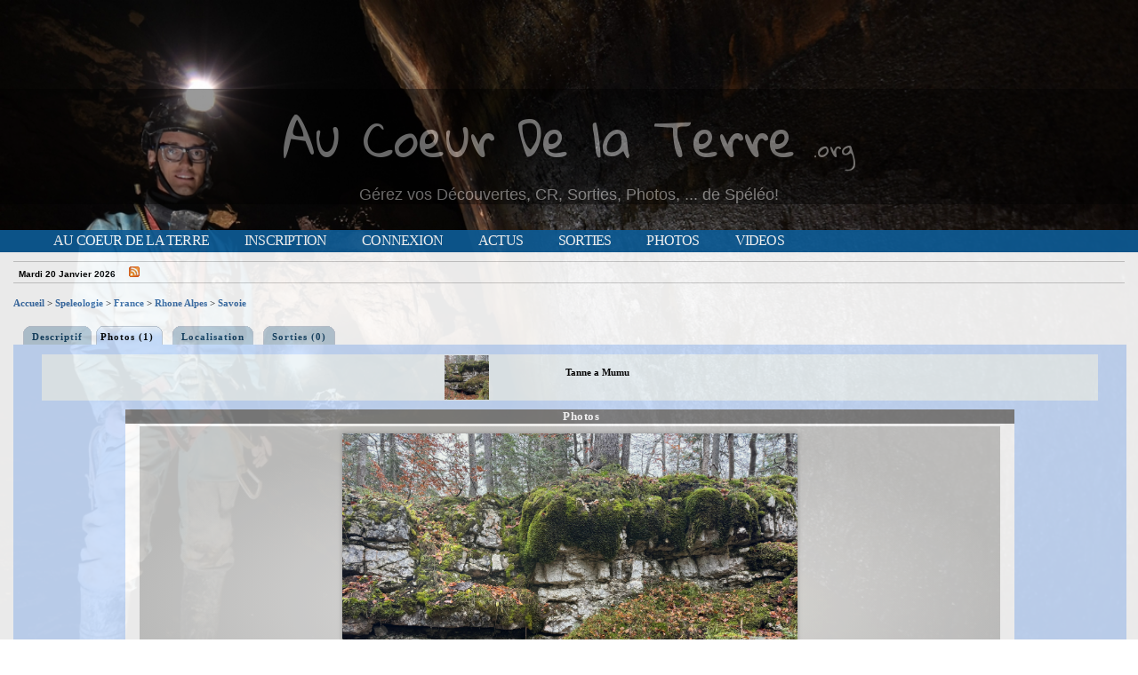

--- FILE ---
content_type: text/html; charset=windows-1252
request_url: https://www.au-coeur-de-la-terre.org/cavite-tanne_a_mumu-718-photo-1
body_size: 10707
content:
<!DOCTYPE html PUBLIC "-//W3C//DTD XHTML 1.0 Transitional//EN" "http://www.w3.org/TR/xhtml1/DTD/xhtml1-transitional.dtd">
<html xmlns="http://www.w3.org/1999/xhtml" xml:lang="fr" lang="fr">
<head>
		<title>Speleologie - Tanne a mumu</title>
		<meta name="description" content=" - " />
		<meta http-equiv="Content-Type" content="text/html; charset=iso-8859-15" />
		<meta http-equiv="Content-Style-Type" content="text/css" />
		<meta http-equiv="Content-Language" content="fr" />
		<meta http-equiv="Content-Script-Type" content="text/javascript" />
		<link rel="shortcut icon" href="/template/terre/images/favicon.ico" />

		<link href="/css/rating.css" rel="stylesheet" type="text/css" />
		<link href="/template/terre/menu.css" rel="stylesheet" type="text/css"/>
		<!--[if IE]><style type="text/css" media="screen">@import url(/style/ie.css);</style><![endif]-->

		<script type="text/javascript" src="/js/behavior.js"></script>
		<script type="text/javascript" src="/js/rating.js"></script>
		<script type="text/javascript" src="/login.js"></script>
		<script type="text/javascript" src="/js/sorttable.js"></script>
		<script type="text/javascript" src="/js/rounded-corners.js"></script>
		<script type="text/javascript" src="/js/form-field-tooltip.js"></script>
		<script type="text/javascript" src="/js/scriptaculous.js?load=effects"></script>
		<script type="text/javascript" src="/js/lightbox.js"></script>

		<meta name="google-site-verification" content="pc9BZfpTYsVgW2IFzhb658bcTQOHtGE3N9zpaGsLSdM" />

		<meta name="viewport" content="width=device-width, maximum-scale=1.4, minimum-scale=0.1, user-scalable=yes" />






		<script src="https://maps.google.com/maps?file=api&v=2&key=ABQIAAAAmgsxTNkqgmzSrobe8e1i_RRpwIKJpTaXc8nQ5uOEUSRovU7g2BRso6ZcA76IGR7de5FNtA7VkeDULA" type="text/javascript"></script>




<script type="text/javascript">
function envoi_annonce_ami(annonce) {mag=open('envoi_annonce_ami.php?annonce='+annonce,'mag','width=700,height=400,status=no,scrollbars=yes,menubar=no,toolbar=no,location=no');}

function voir_message_forum(message) {mag=open('forum_message.php?sujet='+message,'mag','width=1000,height=500,status=no,scrollbars=yes,menubar=no,toolbar=no,location=no');}
</script>

<link href="https://fonts.googleapis.com/css?family=Dancing+Script" rel="stylesheet">
<link href="https://fonts.googleapis.com/css?family=Gloria+Hallelujah|Shadows+Into+Light" rel="stylesheet">

</head>
<body>

<style>
.titi{font-size:55px;}
.titi2{font-size:25px}
.minet{font-size:18px;margin-top:0px;font-family:arial;color:white}
.cadre_photo{min-height: 36vh;}
@media screen and (max-width:500px) {
.titi{font-size:20px}
.titi2{font-size:15px}
.minet{font-size:15px;margin-top:-5px}
.cadre_photo{min-height: 36vh;}
}

</style>



<div class='cadre_photo'>





<div style="opacity:0.4;background:black;color:white;font-family: 'Dancing Script', cursive;position:relative;top:100px">
<div class='titi'><a href='/' style="color:white;font-family: 'Gloria Hallelujah', cursive;">Au Coeur De la Terre</a> <span class='titi2'><a href='/' style="color:white;font-family: 'Gloria Hallelujah', cursive;">.org</a></span></div>
<div class='minet'><a href='/' style="color:white">Gérez vos Découvertes, CR, Sorties, Photos, ... de Spéléo!</a></div>
</div>


</div>

<div id="conteneur">


<script>
//script menu devient fixe apres descente page
window.onscroll = function(){
	if(window.scrollY >= 640) {
		document.getElementById('men').style.position = 'fixed';
		document.getElementById('men').style.top = '0px';
	}
	if(window.scrollY < 640) {
		document.getElementById('men').style.position = 'relative';
		document.getElementById('men').style.top = '0px';
	}
};

</script>

<script>
function cb(bUrl) {return document.body.style.backgroundImage = "url(https://www.au-coeur-de-la-terre.org/template/terre/images/fond_hd/"+bUrl+")";}
</script>
<style>
.img_fond_hd{height:50px}
</style>
<style>body{
	background-image:url("https://www.au-coeur-de-la-terre.org/template/terre/images/fond_hd/lac.jpg");
	background-repeat: no-repeat;
	background-attachment: fixed;
	background-position: top center;
	background-size: 100%;
}

@media screen and (orientation: portrait){
	
	body{background-size: 133vh 100vh;}
}
</style>
	<div class="container container2" id="men">
		<div class="header clearfix">
			<div class="navmenu">
				<input type="checkbox" id="toggle" />
				<label for="toggle" class="toggle" onclick></label>
				<ul class="menu">
					<li><a class="textemenu textemenu1 ins_m" href="/">Au Coeur de la Terre</a></li>
					<li><a class="textemenu textemenu1 ins_m" href="/ajout_individu.php">Inscription</a></li>
					<li><a class="textemenu textemenu1 ins_m" href="/admin.php">Connexion</a></li>


					<li><a class="textemenu textemenu1 ins_m" href="/affich_actu.php">Actus</a></li>
					<li><a class="textemenu textemenu1 ins_m" href="/affich_sortie.php">Sorties</a></li>
					<li><a class="textemenu textemenu1 ins_m" href="/photos_speleo/">Photos</a></li>
					<li><a class="textemenu textemenu1 ins_m" href="/videos_speleo/">Videos</a></li>
				</ul>
			</div>
		</div>
	</div>
	<div class='rattrap'></div>

<div id='contenu'>

<hr class='hide_mobile'/>

<table style='width: 100%;margin-top: 3px;margin-bottom: 3px;padding-top: 0px;height: 6px;' class='textefin'><tr><td class='hide_mobile' style='width: 180px;'><span style='font-weight: bold;'>Mardi 20 Janvier 2026</span>&nbsp;&nbsp;&nbsp;&nbsp;&nbsp;<a href='flux_rss.php' style='color: #DD5E17;font-weight: bold;'><img src='/im/rss.gif' alt='rss' /></a></td><td style='text-align: right;'>







<div id="fb-root"></div>
<script>(function(d, s, id) {
  var js, fjs = d.getElementsByTagName(s)[0];
  if (d.getElementById(id)) return;
  js = d.createElement(s); js.id = id;
  js.src = "//connect.facebook.net/fr_FR/sdk.js#xfbml=1&version=v2.8&appId=46919154029";
  fjs.parentNode.insertBefore(js, fjs);
}(document, 'script', 'facebook-jssdk'));</script>

<div class="fb-like" data-href="https://www.facebook.com/au.coeur.de.la.terre/" data-layout="button" data-action="like" data-size="small" data-show-faces="true" data-share="true"></div>



</td></tr></table>



<hr class='hide_mobile' style='padding: 0 0 0 0;margin: 0 0 0 0'/>





	<div style='margin-bottom: 15px;margin-top: 15px;text-align: left;'>	<div style='margin-bottom: 15px;text-align: left;'><a href='https://www.au-coeur-de-la-terre.org' class='titreannonce'>Accueil</a> > <a href='recherche_cavite-2.html' class='titreannonce'>Speleologie</a> > <a href='recherche_cavite_france-2-143.html' class='titreannonce'>France</a> > <a href='recherche_cavite_rhone_alpes-2-2.html' class='titreannonce'>Rhone Alpes</a> > <a href='recherche_cavite_savoie-2-3.html' class='titreannonce'>Savoie</a></div>
	</div>




	<div id='en-tete' style='width: 100%;margin: auto;margin-left:0px;'>
	<ul>


<li style='background: none;'><a href='cavite-tanne_a_mumu-718'><span>Descriptif</span></a></li>


<li id='actif'><span>Photos (1)</span></li>


<li style='background: none;'><a href='cavite-tanne_a_mumu-718-localisation-3'><span>Localisation</span></a></li>


<li style='background: none;'><a href='cavite-tanne_a_mumu-718-sortie-11'><span>Sorties (0)</span></a></li>


	</ul>
	</div>

<div style='border: 1px solid #C9DEFD;width: 100%;margin: auto;background: #C9DEFD;'>



<div style='margin: auto;text-align: center;font-size: 11px;margin-top: 10px;margin-bottom:10px;background-color: #ECF3F7;width:95%;vertical-align: middle;'>
<table style='width: 285px;display: inline;'><tr><td style='width: 55px;'><img src='im/up/terre/_thb_718_162243547f332e73199246dc40d1b687_hd.jpg' style='width:50px;height:50px;' border='0' /></td><td style='width: 230px;vertical-align: middle;'><span style='font-weight: bold;'>Tanne a Mumu</span><br/><br/></td></tr></table>
</div>

<div class='cadre_annonce' style='margin-bottom: 25px;'><div class='dessuspetitmodule' style='width: 100%;margin-top: 0px;text-align: center;'>Photos</div><div class='divdecalage' style='margin-bottom: 25px;height: 100%;'><table style='width: 100%;'><tr><td>

<script src="https://ajax.googleapis.com/ajax/libs/jquery/1.11.1/jquery.min.js"></script>
<link href='/template/terre/css/fotorama.css' rel='stylesheet' type='text/css'/>
<script src='/template/terre/js/fotorama.js'></script><div class="fotorama" style="margin-top: 0px" data-maxHeight="400px" data-width="100%" data-autoplay="0" data-transition="fade" data-arrows="true" data-fullscreenicon="true" data-caption="overlay" data-thumbBorderColor="#1B8DCC"><br/><br/><img src='im/up/terre/718_162243547f332e73199246dc40d1b687_hd.jpg' alt="" height='' width='120'/></div></td></tr></table></div></div>




<br/></div>

<div style='font-size: 10px;text-align: center;margin: auto;'>Dernière modification le 19/11/2023</div>

<div style='font-size: 10px;text-align: center;margin: auto;margin-top: 10px;margin-bottom: 10px;'>Le contenu de cette page est sous la seule responsabilité des annonceurs respectifs</div>









	<hr style='width:100%;margin-top:25px' />

	<div class="bloc_liens_interne_bas" style='text-align: center;margin: auto;width: 100%'>

		<div class="texte_bloc_liens_interne_bas">
			<a class="texte_bloc_liens_interne_bas" href="/"> Index</a> |

				<a class='texte_bloc_liens_interne_bas' href='recherche_cavite-2.html'>Speleologie</a> |
				<a class='texte_bloc_liens_interne_bas' href='recherche_profil-1.html'>Profil</a> |
				<a class='texte_bloc_liens_interne_bas' href='recherche_ruisseau-3.html'>Ruisseau</a> |
				<a class='texte_bloc_liens_interne_bas' href='recherche_massif-4.html'>Massif</a> |
				<a class='texte_bloc_liens_interne_bas' href='recherche_secteur-5.html'>Secteur</a> |
				<a class='texte_bloc_liens_interne_bas' href='recherche_cascade-6.html'>Cascade</a> |

			<a class="texte_bloc_liens_interne_bas" href="contact.php">Contact</a>

		</div>
	</div>

</div>
</div>

<br/><span style='font-size:8px'>Toutes les informations présentées sur ce site sont réservées à des spéléogues confirmés connaissant le milieu souterrain et ses risques, la responsabilité d'Au coeur de la terre ne peut être engagé en cas d'accident</span>


<script type="text/javascript">

  var _gaq = _gaq || [];
  _gaq.push(['_setAccount', 'UA-28499193-1']);
  _gaq.push(['_trackPageview']);

  (function() {
    var ga = document.createElement('script'); ga.type = 'text/javascript'; ga.async = true;
    ga.src = ('https:' == document.location.protocol ? 'https://ssl' : 'http://www') + '.google-analytics.com/ga.js';
    var s = document.getElementsByTagName('script')[0]; s.parentNode.insertBefore(ga, s);
  })();

</script>
</body>
</html>




--- FILE ---
content_type: text/css
request_url: https://www.au-coeur-de-la-terre.org/template/terre/menu.css
body_size: 7927
content:
body
{
	margin: 0 ;
	padding: 0 ;

	text-align: center ;
	/*font: 0.8em "Trebuchet MS", helvetica, sans-serif ;*/
	font: 11px Verdana,Georgia,"Times New Roman",serif;
	/*Font-Size-Adjust: 0.5;*/


	/*background: #7E9DBE ;*/

}




/* On définit les marges haute et basse à 10px et les marges droite et gauche à 0 */
/* On met le padding à 0 pour le navigateur Opera qui définit des padding par défaut pour le body */
/* On utilise text-align: center ; pour Internet Explorer, c'est la seule façon de centrer les éléments de type block avec ce navigateur */

/* in savoie */

.annonce_envoi_email{
font-weight: bold;
color: red;

}

.annonce_url{
font-weight: bold;
color: red;

}

.barre-top-left{
	text-align: left;
	float: left;
	display: block ;
}

.barre-top-right{
	text-align: right;
	float: right;
	display: block ;
}

.h1_article,.h1_article a{color: #007AC8; text-decoration:none; font-family:Arial; font-size:12pt; font-weight:Bold;}
.h1_article:link{color: #007AC8; text-decoration:none; font-family:Arial; font-weight:Bold;}
.h1_article:hover{color: #CC663A; text-decoration:none; font-family:Arial; font-weight:Bold;}
.h1_article:visited{color: #007AC8; text-decoration:none; font-family:Arial; font-weight:Bold;}
.text_article{color: #373B3F; text-decoration:none; font-family:Arial; font-size:10pt; font-weight:normal; text-align:justify;margin-top: 10px;}
.date_article{color: #3465A4; text-decoration:none; font-family:Arial; font-size:8pt; font-weight:normal;}



/* fin in savoie */

a {
	text-decoration: none;
	color: black;
}

.liengras {
	font-weight: bold;
}

.lienbeau {
	color: #004A93;
	font-weight: bold;
}

.lien_zoom{
	color: #666666;
	font-size: 15px;
}

.lien_zoom:hover{
	text-decoration: underline;
}

div#conteneur
{
	margin: 0 auto;
	padding-left: 0px;
	width: 100%;
	text-align: left ;
	background:white;
	opacity:0.92;
	max-width:100%;
}



@media screen and (max-width:900px) {

	div#conteneur
	{
		max-width:100%;
	}
}




/* On définit la largeur de la division qui contient l'ensemble de la page à 770 pixels */
/* margin: 0 auto ; est la méthode correcte pour centrer les éléments de type block (comme les divisions), nous centrons donc cette division */
/* Il faut rétablir l'alignement à gauche que nous avons changé plus haut */

.lienaccueil {

color: #004A93;
font-weight: bold;

}

.champs_obligatoire {
font-weight: bold;
color: red;
}

.Menu {
	height: 20px;
	background-repeat: no-repeat;
	text-align: center;
	background : url("/forum/styles/forumguitare/theme/fg_images/fond_men.gif");
	width: 900px;
	background-color: white;
	margin: auto;
	margin-top: 0px;
	margin-bottom: 15px;

}


.navlist {
	color: white; 
	text-decoration:none;
	letter-spacing:1pt;
	font-family:arial;  
	font-size:10pt; 
	font-weight:bold;
}



.navlist a:hover {
	color: #ACC8E3; 
	letter-spacing:1pt;
	text-decoration:none; 
	font-family:arial;  
	font-size:10pt; 
	font-weight:bold;
}

#navlist li {
	display: inline;
	list-style-type: none;
	padding-right: 15px;
	margin-top: 0px;		
}

/* Definition du style des liens du menu horizontal*/

#navlist li a:link{
	color: white; 
	text-decoration:none;
	letter-spacing:1pt;
	font-family:arial;  
	font-size:10pt; 
	font-weight:bold;
}

#navlist li a:visited {
	color: white; 
	text-decoration:none;
	letter-spacing:1pt;
	font-family:arial;  
	font-size:10pt; 
	font-weight:bold;
}

#navlist li a:hover {
	color: #ACC8E3; 
	letter-spacing:1pt;
	text-decoration:none; 
	font-family:arial;  
	font-size:10pt; 
	font-weight:bold;
}


.textefin {
font-family : Arial;
font-size : 10px;

}

.textepre {
text-decoration : none;
color : #ffffff;
font-size : 12px;
font-family : Arial;
text-align : center;
}
.textepre2 {
text-decoration : none;
font-size : 12px;
font-family : Arial;
text-align : justify;
}

.barreindex {

border-top: 1px dashed #A4C0DC;;
border-bottom: 1px dashed #A4C0DC;;
width: 100%;
text-align: right;
padding-top: 2px;
padding-bottom: 2px;

}
.infobulle{
	position: absolute;	
	visibility : hidden;
	border: 1px solid Black;
	padding: 10px;
	font-family: Verdana, Arial;
	font-size: 10px;
	background-color: #FFFFCC;
}
.iconedpt {
width : 20px;
height: 20px;
vertical-align: top;
}

.haut_annonce {
background : url("/im/barre.gif");
font-size : 13px;
letter-spacing : -0.6px;
color : white;
text-align : center;
}

.haut_annonce2 {
background : url("/im/barre2.gif");
font-size : 13px;
letter-spacing : -0.6px;
color : white;
text-align : center;
text-indent: 25px;
font-weight: bold;
letter-spacing: 0.5px;
}

.dessuspetitmodule {
background:grey;
font-size : 13px;
letter-spacing : -0.6px;
color : white;
text-indent: 25px;
font-weight: bold;
letter-spacing: 0.5px;
width: 100%;
margin-bottom: 2px;
margin-top: 10px;
text-align:left;
}

h1#header
{
	height: 95px ;
	background-attachment:fixed;
	margin: 0 ;
	padding-top: 0px ;

}

.tableaudptgauche {
background-color : #cad7d3;
text-align : left;
border-collapse : collapse;
}

.lien_1 {
font-family : arial;
font-size : 12px;
font-weight : bold;
text-decoration : none;
font-style : normal;
color : #000099;
}




.connexion
{
	height: 24px ;
	margin: 0 ;
	text-align: right;
	width: 1200px ;
	font-size:15px;
	vertical-align: bottom;
}

.barrecommentaire {

	font-size: 10px;
	margin-bottom: 2px;
	border-top: 1 px solid black;
	background: #93B5FF;
	padding-bottom: 0px;
	margin-bottom:0px;
	border-radius: 5px 5px;
	-moz-border-radius: 5px;

}

h1#headerbanniere
{
	height: 70px ;
	background: url(http://www.forum-guitare.fr/images/site_logo.jpg) no-repeat;
	background-attachment:fixed;
	margin: 0 ;
}
/* On définit la hauteur de la partie header, contenant le titre du site */

h1#headerbannierefg
{
	height: 70px ;
	background: url() no-repeat;
	background-attachment:fixed;
	margin: 0 ;
}
/* On définit la hauteur de la partie header pour parrainage fg, contenant le titre du site */

h1#headers a
{
	width: 400px ;
	height: 70px ;
	display: block ;
	background: url(title.gif) no-repeat ;
	position: relative ;
	left: 350px ;
	top: 15px ;
	text-indent: -5000px ;
}/* On donne les mêmes dimensions au lien, chose possible grâce à la propriété display: block ; qui transforme le lien en élément de type block, auquel on peut donner des propriétés de taille. On met aussi l'image de fond qui a les mêmes dimensions que le cadre ainsi créé */
/* Le text-indent négatif est fait pour pouvoir ne cacher le texte hors de la page, ce que nous voulons. Ainsi il reste exploitable pour les syntèses vocales */

ul#menu
{
	height: 20px ;
	margin: 0 ;
	padding: 0 ;
	background: #35393D ;
	list-style-type: none ;
}
/* On donne une hauteur au menu, correspondant a la taille de l'image utilisée en fond, on met ensuite l'image de fond avec un décalage de 25 pixels vers le haut pour utiliser la technique de roll over expliquée dans un autre tutoriel; */
ul#menu li
{

	float: left ;
	text-align: center ;
	width: 200px;
	
	


}/* On rend les li en flottant pour pouvoir les afficher horizontalement, on cache les puces, et on centre le texte */


#en-tete {overflow:hidden;text-align: center;margin: 10px 0px 0px 10px;width: 100px;}
#en-tete ul {float:left; margin:5px 16px 0 0; padding:0; list-style:none}

#en-tete li {float:left; margin-left: 5px;margin-bottom:0px;padding-bottom:0px;padding-left: 5px;}


#en-tete a, #actif {float:left; text-decoration:none; letter-spacing:1px; padding-left:10px; background:url(/img/coin-gauche.gif) 0% -250px no-repeat;margin-left: 1px;}
#en-tete span, #actif span {float:left; padding:6px 10px 3px 0px; background:url(/img/coin-droit.gif) 100% -250px no-repeat; color:#164364;font-weight: bold;}
#actif {background-position:0 0;}
#actif span {background-position:100% 0; color:black;font-weight: bold;}
#en-tete a:hover, #en-tete a:focus {background-position:0 -500px;text-decoration:none;}
#en-tete a:hover span, #en-tete a:focus span {background-position:100% -500px;color: #C12A4D;text-decoration: none;}

ul#menu li a
{
	width: 130px ;
	background: #35393D ;
	line-height: 20px ;
	font-size: 1em ;
	font-weight: bold ;
	letter-spacing: 2px ;
	color: white ;
	display: block ;
	text-decoration: none ;
	border-right: 2px solid #dea ;

}/* C'est sur les liens que le gros du travail est effectué, largeur, hauteur de ligne, taille de police, graisse de police, espacement des lettres, couleur, bordure et decoration du texte. Nous pouvons dimensionner les a grâce à la propriété display: block ; */

ul#menu li a:hover
{
	color: #FFA100 ;
}/* Et pour finir on décale l'image de fond au passage de la souris pour laisser aparaître l'état survolé de l'image, voir le tutoriel sur les roll over pour plus de détails */

div#contenu
{
	padding: 0px 5px 0px 5px ;
	margin: 0px 10px 0px 10px ;

}

div#contenublog
{
	padding: 0px 5px 0px 5px ;
	background: url(bg_page.gif) no-repeat 15px 15px ;

}



div#contenu h2
{
	padding-left: 25px ;
	line-height: 25px ;
	font-size: 1.4em ;
	background: url(little_apple.gif) no-repeat left bottom ;
	color: black ;
	border-bottom: 2px dotted #8EA6D2 ;
}

div#contenu h3
{
	margin-left: 0px ;
	padding-left: 0px ;
	color: red ;
}

div#contenu h4
{
	padding-left: 25px ;
	line-height: 25px ;
	font-size: 1.4em ;
	background: url(little_apple.gif) no-repeat left bottom ;
	color: black ;
	border-bottom: 1px solid #9b2 ;
}

div#contenu vie
{
	margin-left: 15px ;
	padding-left: 5px ;
	border-bottom: 1px solid #9b2 ;
	border-left: 1px solid #9b2 ;

}

div#contenu produitenvente
{
	margin-left: 15px ;
	padding-left: 5px ;
	border-bottom: 1px solid #9b2 ;
	border-left: 1px solid #9b2 ;

}

div#contenu p
{
	text-align: justify ;
	text-indent: 2em ;
	line-height: 1.7em ;
}



div#contenu a:hover
{
	/*color: #000000;*/
	/*text-decoration : underline;*/
}
/* On met en forme les liens contenu dans la page */




p#footer
{
	margin: 0 ;
	padding-right: 10px ;
	line-height: 30px ;
	text-align: right ;
	color: #8a0 ;
}

input,select{

	border: 1px solid #8EA6D2;
}



pre
{
	overflow: auto ;
	background: #dea ;
	border: 2px solid #9b2 ;
	padding: 5px 0 0 0px ;
	font-size: 1.2em ;
}

/* En passant on définit l'overflow de la balise pre à auto pour permettre d'afficher des barres de défilement si le texte contenu dans cette balise est trop grand */
* html pre
{
	width: 636px ;
}
/* On dois donner une largeur au pre à cause d'Internet Explorer, on ne va donc l'appliquer qu'à Internet Explorer en utilisant un "hack", la combinaison " * html " permet de n'appliquer ce qui suis qu'à Internet Explorer */

pre span
{
	color: #560 ;
}
/* Couleur de texte des éléments compris dans des span eux mêmes compris dans un pre */

pre span.comment
{
	color: #b30000 ;
}

.cad_info {
	font-size: 12px;
	border: 1px solid #cccccc;
	background-color: #eeeeee;
	width: 60%;
	border-radius: 5px 5px;
	-moz-border-radius: 5px;
	margin-top: 25px;
	padding-bottom: 15px;

}

.blog {
	font-size: 12px;
	border: 1px solid black;
	background-color: #C1D1E6;
	width: 95%;
	border-radius: 5px 5px;
	-moz-border-radius: 5px;
	margin-top: 25px;
	padding-bottom: 15px;

}

.cad_info span {
/*espacement des div*/
	padding-left: 0px;

}



.lientexte {	
	text-decoration: none;
	color: #cccccc;
	font-size: 12px;
	font-family: Arial;
	text-align: justify;
	font-weight: bold;

}
.lientexte:hover {text-decoration : underline;}

h5 {
	margin: 0;
	padding: 0;
	margin-right: 1px;
	background-color: #678FC2;
	display: block;
	height: 22px;
	padding-top: 4px;
	margin-top: 8px;
	color: #FFFFFF;
	font-weight: bold;
	line-height: 16px;
	font-size: 13px;
	margin-bottom:5px;
	text-indent: 5px;
}
h5 a {
	font-size: 14px;
	color: white;
	text-decoration: none;
}

h5 a:hover {
	text-decoration: underline;
}

h6
{
	padding-left: 5px ;
	padding-top: 0px;
	margin-top: 5px;
	background: url(little_apple.gif) no-repeat left bottom ;
	font-size: 1.05em ;
	color: black ;
	border-bottom: 2px dotted #8EA6D2 ;
}

h7
{
	display: block;
	padding-left: 0px ;
	padding-top: 0px;
	margin-top: 0px;
	background: black ;
	font-size: 0.95em ;
	color: white ;
	background: black;
	width: 100%;
	text-align: right;
	font-weight: bold;
}

h8 {
	margin: 0;
	padding: 0;
	margin-right: 1px;
	background-color: #678FC2;
	display: block;
	height: 22px;
	padding-top: 4px;
	margin-top: 8px;
	color: #FFFFFF;
	font-weight: bold;
	line-height: 16px;
	font-size: 13px;
	margin-bottom:5px;
	text-align: center;
}
h8 a {
	font-size: 14px;
	color: white;
	text-decoration: none;
}

h8 a:hover {
	text-decoration: underline;
}

.bouton{
width:150px; 
height:30px; 
text-decoration:none; 
color:white;
text-align:center; 
font-weight:bold; 
background-color:#000080;
padding:5px}

img {
	border: none;
}

span {
	/*espacement entre fleche et texte*/
	padding-left: 5px;
}

ul {
	/*espacement entre fleche et gauche*/
	margin-left: 0px;
}

/* BUTTONS */

.buttons a, .buttons button{

    margin:0 7px 0 0;
    background-color:#f5f5f5;
    border:1px solid #dedede;
    border-top:1px solid #eee;
    border-left:1px solid #eee;

    font-family:"Lucida Grande", Tahoma, Arial, Verdana, sans-serif;
    font-size:100%;
    line-height:130%;
    text-decoration:none;
    font-weight:bold;
    color:#565656;
    cursor:pointer;
    padding:5px 10px 6px 7px; /* Links */
}
.buttons button{
    width:auto;
    overflow:visible;
    padding:0px 0px 0px 0px; /* IE6 */
}
.buttons button[type]{
    padding:0px 0px 0px 0px; /* Firefox */
    line-height:17px; /* Safari */
}
*:first-child+html button[type]{
    padding:0px 0px 0px 0px; /* IE7 */
    margin-left: 10px;
}
.buttons button img, .buttons a img{
    margin:0 1px -1px 0 !important;
    padding:0;
    border:none;
    width:12px;
    height:12px;
}

/* STANDARD */

button:hover, .buttons a:hover{
    background-color:#dff4ff;
    border:1px solid #c2e1ef;
    color:#336699;
}
.buttons a:active{
    background-color:#6299c5;
    border:1px solid #6299c5;
    color:#fff;
}

/* POSITIVE */

button.positive, .buttons a.positive{
    background-color: #CCDEF0;
    color:#545454;
}
.buttons a.positive:hover, button.positive:hover{
    background-color:#E6EFC2;
    border:1px solid #C6D880;
    color:#529214;
}
.buttons a.positive:active{
    background-color:#529214;
    border:1px solid #529214;
    color:#fff;
}

/* NEGATIVE */

.buttons a.negative, button.negative{
    color:#d12f19;
}
.buttons a.negative:hover, button.negative:hover{
    background:#fbe3e4;
    border:1px solid #fbc2c4;
    color:#d12f19;
}
.buttons a.negative:active{
    background-color:#d12f19;
    border:1px solid #d12f19;
    color:#fff;
}

.menuconnexionhaut

{

	border: 1px dotted black;
	background: white;
	padding:3px;
	font-size: 10px;
	height: 50px;
	border-radius: 5px 5px;
	-moz-border-radius: 5px;
	width: 350px;
}

.moduleindex1

{

	margin-top: 0px;
	padding-top: 0px;
	padding-bottom: 0px;
	text-align: left;
	font-size: 12px;
	background: #ECF3F7;
	width: 160px;
	border: none;
	font-weight: bold;


}

.moduleindex1 a {

	color: #545454;
	text-decoration: none;
	display: block;

}

.moduleindex1 a:hover {

	background-color: #CC0000;
	color: white;
	display: block;

}

.moduleindex1 td {

	color: #545454;


}


.moduleindex1 td:hover {
	background-color: #CC0000;
	color: white;


}


.dernier td:hover {
	background: #9EBEDE;
}

.dernier1 {
background: #FFE6BE;
}

.dernier2 {
background: #D8E5C9;
}



.moduleindexhori {

	text-decoration:none;
	margin: auto;
	text-align: center;
	font-size: 10px;
	font-family: Verdana;
}

.moduleindexhori td:hover {
	background-color: #DDEAA4;
}

.moduleindexhori td {
	background-color: #E6EFC2;
}



.moduleindex2

{
	width: 158px;
	margin-top: 0px;
	padding-top: 0px;
	padding-bottom: 0px;
	text-align: left;
	font-size: 12px;
	border: 1px solid #949494;
	background-color: #eeeeee;
}

.dessusmodule {

	width: 160px;
	margin-bottom: 0px;
	padding-bottom: 0px;
	margin-top: 10px;
	background-repeat: no-repeat;
	height: 18px;
	background-image: url(/im/rectangle.gif);
	text-indent: 9px;
	color: white;
	font-family: "Arial";
	font-weight: bold;
	font-size: 11px;
	letter-spacing: 1px;
}

table {

	border-collapse:collapse;
	padding:0px;
	border-spacing: 0px;

}

.barreverte {

background: url(/im/barres.gif);
background-repeat: no-repeat;
background-position: center;
font-size: 11px;
color: white;

padding-top: 3px;
padding-bottom: 5px;
font-weight: bold;
margin: auto;
text-align: center;
}

td {

	vertical-align: top;

}

#DHTMLgoodies_formTooltipDiv {
color : #fff;
font-family : arial;
font-weight : bold;
font-size : 12px;
line-height : 120%;
}
.DHTMLgoodies_formTooltip_closeMessage {
color : #fff;
font-weight : normal;
font-size : 10px;
}
#lightbox {
position : absolute;
left : 0;
width : 100%;
z-index : 100;
text-align : center;
line-height : 0;
}
#lightbox a img {
border : none;
}
#outerImageContainer {
position : relative;
background-color : #fff;
width : 250px;
height : 250px;
margin : 0 auto;
}
#imageContainer {
padding : 10px;
}
#loading {
position : absolute;
top : 40%;
left : 0%;
height : 25%;
width : 100%;
text-align : center;
line-height : 0;
}
#hoverNav {
position : absolute;
top : 0;
left : 0;
height : 100%;
width : 100%;
z-index : 10;
}
#imageContainer > #hoverNav {
left : 0;
}
#hoverNav a {
outline : none;
}
#prevLink, #nextLink {
width : 49%;
height : 100%;
background : transparent url(/images/blank.gif) no-repeat;
display : block;
}
#prevLink {
left : 0;
float : left;
}
#nextLink {
right : 0;
float : right;
}
#prevLink:hover, #prevLink:visited:hover {
background : url(/images/prevlabel.gif) no-repeat left 15%;
}
#nextLink:hover, #nextLink:visited:hover {
background : url(/images/nextlabel.gif) no-repeat right 15%;
}
#imageDataContainer {
font : 10px Verdana, Helvetica, sans-serif;
background-color : #fff;
margin : 0 auto;
line-height : 1.4em;
overflow : auto;
width : 100%;
}
#imageData {
padding : 0 10px;
color : #666;
}
#imageData #imageDetails {
width : 70%;
float : left;
text-align : left;
}
#imageData #caption {
font-weight : bold;
}
#imageData #numberDisplay {
display : block;
clear : left;
padding-bottom : 1em;
}
#imageData #bottomNavClose {
width : 66px;
float : right;
padding-bottom : 0.7em;
}
#overlay {
position : absolute;
top : 0;
left : 0;
z-index : 90;
width : 100%;
height : 500px;
background-color : #000;
}
.haut-gauche, .haut-droit, .bas-gauche, .bas-droit {
height : 20px;
font-size : 2px;
}
.haut-gauche {
background-image : url("/im/corners_top.gif");
background-repeat : no-repeat;
background-position : 0 -20px;
margin-left : 1px;
margin-top : 0;
margin-right : 9px;
}
.haut-droit {
background-image : url("/im/corners_top.gif");
background-repeat : no-repeat;
background-position : 100% 0;
margin-left : 0;
margin-top : -9px;
margin-right : 1px;
}
.haut-milieu {
background-image : url("/im/bg_headers.gif");
background-position : 0 0;
height : 20px;
font-size : 2px;
margin-left : 20px;
margin-top : -20px;
margin-right : 20px;
margin-bottom : -20px;
}
.bas-gauche {
background-image : url("/im/corners_bottom.gif");
background-repeat : no-repeat;
background-position : 0 0;
margin-right : 0;
margin-left : 1px;
margin-top : 0;
}
.bas-droit {
background-image : url("/im/corners_bottom.gif");
background-repeat : no-repeat;
background-position : 100% -20px;
margin-right : 1px;
margin-left : 0;
margin-top : -20px;
}
.bas-milieu {
background-image : url("/im/bg_footers.gif");
background-position : 0 0;
height : 20px;
font-size : 2px;
margin-left : 20px;
margin-top : -20px;
margin-right : 20px;
margin-bottom : -20px;
}
.interieur {
border-left : 0 solid #000000;
border-right : 0 solid #000000;
background : #7e9dbe;
color : #000000;
padding-left : 0;
padding-right : 0;
background-image : url("/im/bg_body.gif");
margin-right:4px;
}
.haut {
margin-top : 0;
}
.bas {
margin-bottom : 0;
}

.bloc_copyright_fg {
	
	background-color: #7E9DBE;
	border-width: 0px 0px 0px 0px;
	border-style: solid;
	border-color: #F0F0F0;
	text-align: center;
	padding-right: 0px;
	}


.texte_copyright_fg {color: black ;font-family:Arial; font-weight:normal; font-size:8pt; letter-spacing:1pt;}

a.texte_copyright_fg:link {color: black; text-decoration:none; font-family:Arial; font-size:8pt; font-weight:normal; letter-spacing:1pt;}

a.texte_copyright_fg:visited {color: black; text-decoration:none; font-family:Arial; font-size:8pt; font-weight:normal; letter-spacing:1pt;} 

a.texte_copyright_fg:hover {color: white; text-decoration:none; font-family:Arial; font-size:8pt; font-weight:normal;letter-spacing:1pt;}

.bloc_liens_interne_bas {
	
	background-color: white;
	border-width: 0px 0px 0px 0px;
	border-style: solid;
	border-color: #F0F0F0;
	text-align: center;
	padding-right: 0px;
	margin: 0 15px 0 15px;
	width: 85%;
	}

/*définition du texte :*/
.texte_bloc_liens_interne_bas {color: black ;font-family:Arial; font-weight:bold; font-size:9pt; letter-spacing:2pt;}
/*définition du lien brut :*/
a.texte_bloc_liens_interne_bas:link {color: black; text-decoration:none; font-family:Arial; font-size:8pt; font-weight:bold; letter-spacing:1pt;}
/*définition du lien quand il a deja ete visité :*/
a.texte_bloc_liens_interne_bas:visited {color: black; text-decoration:none; font-family:Arial; font-size:8pt; font-weight:bold; letter-spacing:1pt;} 
/*définition du lien quand on le survole avec la souris :*/
a.texte_bloc_liens_interne_bas:hover {color: #5A5E61; text-decoration:none; font-family:Arial; font-size:8pt; font-weight:bold;letter-spacing:1pt;}


hr {
	/* Also see tweaks.css */
	border: 0 none #FFFFFF;
	border-top: 1px solid #CCCCCC;
	height: 1px;
	margin: 5px 0px 0px 0px;
	display: block;
	clear: both;

	
}

hr.dashed {
	border-top: 1px dashed #CCCCCC;

}

hr.divider {
	display: none;
}

hr {
	border-color: #FFFFFF;
	border-top-color: #CCCCCC;
}

hr.dashed {
	border-top-color: #CCCCCC;
}

.titreannonce {
font-weight: bold;
color: #3D6FA8;
}

.titreannonce a:link{
font-weight: bold;
color: #3D6FA8;
}

.titreannoncefalse {
font-weight: bold;
color: red;
}

.titreannoncefalse a:link{
font-weight: bold;
color: red;
}

.tableauannonce {
width: 600px;
color: #787B7D;
}

.tableauannonce a:link{
color: #787B7D;
}

.divdecalage {
margin-left: 15px;
margin-right: 15px;
text-align: left;
}
.cadre_annonce {
width: 100%;
max-width:1000px;
background: white;
margin: auto;
text-align: left;
color: #28313F;
margin-top: 10px;
}

.cadre_annonce td {
vertical-align: bottom;
border-width:0px;
border-style:solid; 
}

.style1 {
color: #B77B3F;
font-weight: bold;
}

.haut_annonce {
background : url("/im/barre.gif");
font-size : 13px;
letter-spacing : -0.6px;
color : white;
text-align : center;
font-weight: bold;
width: 600px;
margin: auto;
}

.annonce {
background : url("/im/barre.gif");
font-size : 13px;
letter-spacing : -0.6px;
color : #555;
text-align : center;
font-weight: bold;
}


/* CP tabbed menu
----------------------------------------*/
#tabs a {
	background-image: url("/img/bg_tabs1.gif");
}

#tabs a span {
	background-image: url("/img/bg_tabs2.gif");
	color: #536482;
}

#tabs a:hover span {
	color: #BC2A4D;
}

#tabs .activetab a {
	border-bottom-color: #CADCEB;
}

#tabs .activetab a span {
	color: #333333;
}

#tabs .activetab a:hover span {
	color: #000000;
}

/* Mini tabbed menu used in MCP
----------------------------------------*/
#minitabs li {
	background-color: #E1EBF2;
}

#minitabs li.activetab {
	background-color: #F9F9F9;
}

#minitabs li.activetab a, #minitabs li.activetab a:hover {
	color: #333333;
}

.banniere {
	height: 72px; /*hauteur de la banniere*/
	width: 900px;
	background-color: white;
	margin: auto;
	margin-bottom: 0px;
}

@media screen and (max-width:900px) {

.banniere{display:none}
}

.bloc_droit {

}

.bloc_gauche {
overflow: hidden;
        display: inline;
	float: left;
	width: 160px;}

.cadre_paiement {

border: 1px dotted #666666;
padding: 10px 10px 10px 10px;
margin: auto;
margin-top: 10px;
margin-bottom: 10px;
text-align: center;
}

.cadre_gris{

text-align : left;
font-size : 10px;
border : 1px solid #cccccc;
margin: auto;
background-color: #F9F9F9;
padding: 7px 10px 7px 20px;
margin-bottom: 25px;
margin-left: 10px;
width: 555px;
}

.menubarre {

	height: 24px;
	background-repeat: no-repeat;
	text-align: center;
	background : url("/im/fond_menu2.gif");
	width: 900px;
	background-color: white;
	margin: auto;
	margin-top: 0px;
	margin-bottom: 15px;
        background-width: 900px;
	max-width:100%;
}

.menu1 {
clear:both;
float:left;
font-family:Arial,sans-serif;
font-size:13px;
margin:0;
height:20px;
padding-left:20px;
width:100%;
z-index:10;
vertical-align: middle;

}
/* Definition*/
.menu1 ul {
list-style-type:none;
margin:0;
padding:0;
}

.menu1 ul li {
float:left;
position:relative;
z-index:10000;
}



.menu1 ul li a,.menu1 ul li a:visited {
cursor:pointer;
display:block;
float:left;
font-weight:bold;
height:20px;
line-height:20px;
text-decoration:none;
}

* html .menu1 ul li a,.menu1 ul li a:visited {
height:20px;
}

.menu1 ul li a:hover {
border-color:#A4D201;
width:auto;
}

.menu1 ul li:hover a {
border-color:#00C;
width:auto;
}

.menu1 ul li ul {
display:none;
}

.menu1 table {
border-collapse:collapse;
font-size:11px;
margin:-1px;
}

.menu1 ul li:hover ul {
border-bottom:2px solid #A6B8C1; /*bordure bas bloc deroulant*/
display:block;
left:32px; /*decalage bloc deroulant*/
position:absolute;
top:24px;
width:223px;
}

.menu1 ul li:hover ul.endstop {
left:-92px;
}

.menu1 ul li:hover ul li ul {
display:none;
}

.menu1 ul li:hover ul li a {
background:white none repeat scroll 0; /*couleur fond bloc deroulant*/
border-color:#A6B8C1;
border-style:solid solid solid solid;
border-width:0px 2px 0px 2px; /*bordure gauche droit bloc deroulant*/
color:#545454; /*couleur texte lien bloc deroulant*/
display:block;
height:16px;
line-height:16px;
padding:2px 0px;
width:220px;
text-align:left;
font-weight: bold;
font-size: 12px;
border-bottom: 1px dotted #A6B8C1;
}

.menu1 ul li:hover ul li a.drop,.menu1 ul li:hover ul li a:hover,.menu1 ul li:hover ul li a.drop:hover {

color: red;} /*Fond texte survol bloc deroulant*/

.menu1 ul li:hover ul li:hover ul {
display:block;
left:153px;
margin-top:0;
position:absolute;
top:0;

}

.menu1 ul li a:hover ul {
background:#FFF none repeat scroll 0;
border-bottom:1px solid #4d6db3;
display:block;
left:0;
margin-top:-3px;
position:absolute;
top:20px;

}

.menu1 ul li a:hover ul.endstop {
left:-92px;
}

.menu1 ul li a:hover ul li a {
background:#F6FBE5 none repeat scroll 0;
border-color:#4d6db3;
border-style:solid solid none;
border-width:1px 1px 0;
color:#333;
display:block;
font-weight:normal;
height:16px;
line-height:16px;
padding:2px 10px;
width:132px;
}

.menu1 ul li a:hover ul li a.drop {
background:#B1B7CB;
}

.menu1 ul li a:hover ul li a ul {
height:0;
position:absolute;
visibility:hidden;
width:0px;
}

.menu1 ul li a:hover ul li a:hover {
background:#e5ecf7;
color:#000;
}

.menu1 ul li a:hover ul li a.drop:hover {
background:#e5ecf7;
}

.menu1 ul li a:hover ul li a:hover ul {
color:#333;
left:153px;
margin-top:1px;
position:absolute;
top:-1px;
visibility:visible;
}

.menu1 ul li a .menu1_left_off {
float:left;
height:20px;
width:3px;
}

.menu1 ul li a .menu1_milieu_off {

text-align: left;
color:white; /*couleur du texte*/
float:left;
height:20px; /*hauteur bloc barre de menu niveau 0*/
padding:0 25px; /*largeur bloc barre de menu niveau 0*/
margin-top:4px;
}

.menu1 ul li a :hover {

/*color:red; couleur du texte principale survol */




}

.menu1 ul li a .menu1_right_off {
float:left;
height:20px;
width:0px; /*espace entre les bloc de menu niveau 0*/

}

.menu1 ul li a .menu1_left_on {
background:#4d6db3 ;
float:left;
height:20px;
width:3px;
}

.menu1 ul li a .menu1_milieu_on {
color:#4d6db3;
float:left;
height:20px;
padding:0 3px;
}

.menu1 ul li a .menu1_right_on {
float:left;
height:20px;
width:3px;
}

.cell{display:table-cell;vertical-align:top}
.recherche_massif{border: 1px solid #C0C9D5;width: 100%;margin-top: 10px;padding-bottom:10px;padding-top:10px}
.bloc_droit_accueil{padding-left:10px}
.img_speleo{display:none}

.annonce_donnee_gauche{width:200px}
.annonce_donnee_droite{}

@media screen and (max-width:500px) {

	#en-tete, li,#en-tete span {clear:both;float:none;display:block;text-align:center;margin:auto;width:300px;padding-left:0px;margin-left:0px;position:static}
	#actif span,#actif li{margin-left:0px;float:none}
	.annonce_donnee_gauche{margin-bottom:10px}
	.annonce_donnee_droite{}
	.hide_mobile{display:none}
	.bloc_droit_accueil{padding-left:0px}

	.menu1 ul {
		clear:both;
		display:block;
		position:static;
	}

	.menu1 ul li {
		clear:both;
		float:none;
		position:static;
		z-index:10000;
	}

	.cell{display:block}
	.recherche_massif{margin-top:10px}
	.img_speleo{width:50px;display:block;text-align:center;margin:auto;margin-bottom:10px}

	div#contenu
	{
		padding: 0;
		margin: 5px;
	}
}


.m_prin{background:#FFF;display:inline;}
.ins_m{margin-left:0px}
.header{position:relative;margin-top:0;width:100%;min-height:20px;height:20px;padding:0}
.navmenu{width:100%;margin-left:0px;display:block;float:left;margin-top:-11px}
.menu > li{list-style:none;float:left;margin-top:0}
.clearfix:before,.clearfix:after{display:table;content:""}
.menu{background:#0E5B95;padding-top:4px;padding-bottom:4px}
.navmenu,.menu,.menu > li,.menu > li > a{height:17px}
.menu > li > a{display:block;text-decoration:none;font-weight:normal;font-size:16px;line-height:1;-webkit-box-sizing:border-box;-moz-box-sizing:border-box;box-sizing:border-box;-webkit-transition:all .25s linear;-moz-transition:all .25s linear;-o-transition:all .25s linear;transition:all .25s linear;padding:0 20px}
.toggle{z-index:2}
#toggle,.toggle{display:none}
.container2{z-index:1002;right:0;left:0;width:100%}
.rattrap{height:10px}
.textemenu{text-decoration:none;font-size:16px;text-transform:uppercase;letter-spacing:-.8px}
.textemenu0,.textemenu1{color:#FFF}
.textemenu1:hover,.col_tta{color:#CCC}

@media only screen and (max-width:768px) {
.proder{display:block;margin-bottom:10px}
.m_prin{text-align:center;margin:auto}
.ins_m{margin-left:0}
.menu{display:none;opacity:0;width:100%;position:absolute;right:0;top:25px;background:#000}
.menu > li{display:block;width:100%;margin:0}
.menu > li > a{display:block;width:100%;text-decoration:none;-webkit-box-sizing:border-box;-moz-box-sizing:border-box;box-sizing:border-box;font-size:16px;padding:8px 5px 8px 13px}
.toggle{display:block;position:relative;cursor:pointer;-webkit-touch-callout:none;-webkit-user-select:none;user-select:none}
#toggle:checked ~ .menu{display:block;opacity:1}
.navmenu{margin-top:-6px}
.menu,.menu > li,.menu > li > a{height:auto}
.menu > li > a:hover,.menu > li > a:focus{background:#F2F2F2;box-shadow:inset 5px 0 #51C1F1;color:#000;padding:8px}
.header{min-height:18px}
.toggle:after{content:'Menu';font-weight:bold;display:block;background:#0E5B95;-webkit-border-radius:2px;border-radius:2px;font-size:16px;color:#FFF;-webkit-transition:all .5s linear;-moz-transition:all .5s linear;-o-transition:all .5s linear;transition:all .5s linear;-webkit-box-sizing:border-box;-moz-box-sizing:border-box;box-sizing:border-box;text-align:center;width:100%;margin:10px 0;padding:10px 50px}
.toggle:hover:after{background:#51C1F1}
#toggle:checked + .toggle:after{content:'X Menu'}
.header > h1{text-align:center}
.header > h1,.navmenu,.toggle:after{float:none}
.container2{position:relative}
.rattrap{height:25px}
.tab_suiv{width:100%}
.gchiffre{font-size:20px}
.ins_m:after,.ins_m:before{content:""}
}



--- FILE ---
content_type: text/javascript
request_url: https://www.au-coeur-de-la-terre.org/js/rounded-corners.js
body_size: 4522
content:
/************************************************************************************************************<br>
<br>
	@fileoverview
	Rounded corners class<br>
	(C) www.dhtmlgoodies.com, September 2006<br>
	<br>
	This is a script from www.dhtmlgoodies.com. You will find this and a lot of other scripts at our website.	<br>
	<br>
	Terms of use:<br>
	Look at the terms of use at http://www.dhtmlgoodies.com/index.html?page=termsOfUse<br>
	<br>
	Thank you!<br>
	<br>
	www.dhtmlgoodies.com<br>
	Alf Magne Kalleland<br>
<br>
************************************************************************************************************/

// {{{ Constructor
function DHTMLgoodies_roundedCorners()
{
	var roundedCornerTargets;
	
	this.roundedCornerTargets = new Array();
	
}
	var string = '';
// }}}
DHTMLgoodies_roundedCorners.prototype = {

	// {{{ addTarget() 
    /**
     *
	 *
     *  Add rounded corners to an element
     *
     *	@param String divId = Id of element on page. Example "leftColumn" for &lt;div id="leftColumn">
     *	@param Int xRadius = Y radius of rounded corners, example 10
     *	@param Int yRadius = Y radius of rounded corners, example 10
     *  @param String color = Background color of element, example #FFF or #AABBCC
     *  @param String color = backgroundColor color of element "behind", example #FFF or #AABBCC
     *  @param Int padding = Padding of content - This will be added as left and right padding(not top and bottom)
     *  @param String heightOfContent = Optional argument. You can specify a fixed height of your content. example "15" which means pixels, or "50%". 
     *  @param String whichCorners = Optional argument. Commaseparated list of corners, example "top_left,top_right,bottom_left"
     * 
     * @public
     */		
    addTarget : function(divId,xRadius,yRadius,color,backgroundColor,padding,heightOfContent,whichCorners)
    {	
    	var index = this.roundedCornerTargets.length;
    	this.roundedCornerTargets[index] = new Array();
    	this.roundedCornerTargets[index]['divId'] = divId;
    	this.roundedCornerTargets[index]['xRadius'] = xRadius;
    	this.roundedCornerTargets[index]['yRadius'] = yRadius;
    	this.roundedCornerTargets[index]['color'] = color;
    	this.roundedCornerTargets[index]['backgroundColor'] = backgroundColor;
    	this.roundedCornerTargets[index]['padding'] = padding;
    	this.roundedCornerTargets[index]['heightOfContent'] = heightOfContent;
    	this.roundedCornerTargets[index]['whichCorners'] = whichCorners;  
    	
    }
    // }}}
    ,
	// {{{ init()
    /**
     *
	 *
     *  Initializes the script
     *
     * 
     * @public
     */	    
	init : function()
	{
		
		for(var targetCounter=0;targetCounter < this.roundedCornerTargets.length;targetCounter++){
			
			// Creating local variables of each option
			whichCorners = this.roundedCornerTargets[targetCounter]['whichCorners'];
			divId = this.roundedCornerTargets[targetCounter]['divId'];
			xRadius = this.roundedCornerTargets[targetCounter]['xRadius'];
			yRadius = this.roundedCornerTargets[targetCounter]['yRadius'];
			color = this.roundedCornerTargets[targetCounter]['color'];
			backgroundColor = this.roundedCornerTargets[targetCounter]['backgroundColor'];
			padding = this.roundedCornerTargets[targetCounter]['padding'];
			heightOfContent = this.roundedCornerTargets[targetCounter]['heightOfContent'];
			whichCorners = this.roundedCornerTargets[targetCounter]['whichCorners'];

			// Which corners should we add rounded corners to?
			var cornerArray = new Array();
			if(!whichCorners || whichCorners=='all'){
				cornerArray['top_left'] = true;
				cornerArray['top_right'] = true;
				cornerArray['bottom_left'] = true;
				cornerArray['bottom_right'] = true;
			}else{
				cornerArray = whichCorners.split(/,/gi);
				for(var prop in cornerArray)cornerArray[cornerArray[prop]] = true;
			}
					
				
			var factorX = xRadius/yRadius;	// How big is x radius compared to y radius
		
			var obj = document.getElementById(divId);	// Creating reference to element
			obj.style.backgroundColor=null;	// Setting background color blank
			obj.style.backgroundColor='transparent';
			var content = obj.innerHTML;	// Saving HTML content of this element
			obj.innerHTML = '';	// Setting HTML content of element blank-
			
	
			
			
			// Adding top corner div.
			
			if(cornerArray['top_left'] || cornerArray['top_right']){
				var topBar_container = document.createElement('DIV');
				topBar_container.style.height = yRadius + 'px';
				topBar_container.style.overflow = 'hidden';	
		
				obj.appendChild(topBar_container);		
				var currentAntialiasSize = 0;
				var savedRestValue = 0;
				
				for(no=1;no<=yRadius;no++){
					var marginSize = (xRadius - (this.getY((yRadius - no),yRadius,factorX)));					
					var marginSize_decimals = (xRadius - (this.getY_withDecimals((yRadius - no),yRadius,factorX)));					
					var restValue = xRadius - marginSize_decimals;		
					var antialiasSize = xRadius - marginSize - Math.floor(savedRestValue)
					var foregroundSize = xRadius - (marginSize + antialiasSize);	
					
					var el = document.createElement('DIV');
					el.style.overflow='hidden';
					el.style.height = '1px';					
					if(cornerArray['top_left'])el.style.marginLeft = marginSize + 'px';				
					if(cornerArray['top_right'])el.style.marginRight = marginSize + 'px';	
					topBar_container.appendChild(el);				
					var y = topBar_container;		
					
					for(var no2=1;no2<=antialiasSize;no2++){
						switch(no2){
							case 1:
								if (no2 == antialiasSize)
									blendMode = ((restValue + savedRestValue) /2) - foregroundSize;
								else {
								  var tmpValue = this.getY_withDecimals((xRadius - marginSize - no2),xRadius,1/factorX);
								  blendMode = (restValue - foregroundSize - antialiasSize + 1) * (tmpValue - (yRadius - no)) /2;
								}						
								break;							
							case antialiasSize:								
								var tmpValue = this.getY_withDecimals((xRadius - marginSize - no2 + 1),xRadius,1/factorX);								
								blendMode = 1 - (1 - (tmpValue - (yRadius - no))) * (1 - (savedRestValue - foregroundSize)) /2;							
								break;
							default:			
								var tmpValue2 = this.getY_withDecimals((xRadius - marginSize - no2),xRadius,1/factorX);
								var tmpValue = this.getY_withDecimals((xRadius - marginSize - no2 + 1),xRadius,1/factorX);		
								blendMode = ((tmpValue + tmpValue2) / 2) - (yRadius - no);							
						}
						
						el.style.backgroundColor = this.__blendColors(backgroundColor,color,blendMode);
						y.appendChild(el);
						y = el;
						var el = document.createElement('DIV');
						el.style.height = '1px';	
						el.style.overflow='hidden';
						if(cornerArray['top_left'])el.style.marginLeft = '1px';
						if(cornerArray['top_right'])el.style.marginRight = '1px';    						
						el.style.backgroundColor=color;					
					}
					
					y.appendChild(el);				
					savedRestValue = restValue;
				}
			}
			
			// Add content
			var contentDiv = document.createElement('DIV');
			contentDiv.className = obj.className;
			contentDiv.style.border='1px solid ' + color;
			contentDiv.innerHTML = content;
			contentDiv.style.backgroundColor=color;
			contentDiv.style.paddingLeft = padding + 'px';
			contentDiv.style.paddingRight = padding + 'px';
	
			if(!heightOfContent)heightOfContent = '';
			heightOfContent = heightOfContent + '';
			if(heightOfContent.length>0 && heightOfContent.indexOf('%')==-1)heightOfContent = heightOfContent + 'px';
			if(heightOfContent.length>0)contentDiv.style.height = heightOfContent;
			
			obj.appendChild(contentDiv);
	
		
			if(cornerArray['bottom_left'] || cornerArray['bottom_right']){
				var bottomBar_container = document.createElement('DIV');
				bottomBar_container.style.height = yRadius + 'px';
				bottomBar_container.style.overflow = 'hidden';	
		
				obj.appendChild(bottomBar_container);		
				var currentAntialiasSize = 0;
				var savedRestValue = 0;
				
				var errorOccured = false;
				var arrayOfDivs = new Array();
				for(no=1;no<=yRadius;no++){
					
					var marginSize = (xRadius - (this.getY((yRadius - no),yRadius,factorX)));					
					var marginSize_decimals = (xRadius - (this.getY_withDecimals((yRadius - no),yRadius,factorX)));						
	
					var restValue = (xRadius - marginSize_decimals);				
					var antialiasSize = xRadius - marginSize - Math.floor(savedRestValue)
					var foregroundSize = xRadius - (marginSize + antialiasSize);	
					
					var el = document.createElement('DIV');
					el.style.overflow='hidden';
					el.style.height = '1px';					
					if(cornerArray['bottom_left'])el.style.marginLeft = marginSize + 'px';				
					if(cornerArray['bottom_right'])el.style.marginRight = marginSize + 'px';	
					bottomBar_container.insertBefore(el,bottomBar_container.firstChild);				
					
					var y = bottomBar_container;		
					
					for(var no2=1;no2<=antialiasSize;no2++){
						switch(no2){
							case 1:
								if (no2 == antialiasSize)
									blendMode = ((restValue + savedRestValue) /2) - foregroundSize;
								else {
								  var tmpValue = this.getY_withDecimals((xRadius - marginSize - no2),xRadius,1/factorX);
								  blendMode = (restValue - foregroundSize - antialiasSize + 1) * (tmpValue - (yRadius - no)) /2;
								}						
								break;							
							case antialiasSize:								
								var tmpValue = this.getY_withDecimals((xRadius - marginSize - no2 + 1),xRadius,1/factorX);								
								blendMode = 1 - (1 - (tmpValue - (yRadius - no))) * (1 - (savedRestValue - foregroundSize)) /2;							
								break;
							default:			
								var tmpValue2 = this.getY_withDecimals((xRadius - marginSize - no2),xRadius,1/factorX);
								var tmpValue = this.getY_withDecimals((xRadius - marginSize - no2 + 1),xRadius,1/factorX);		
								blendMode = ((tmpValue + tmpValue2) / 2) - (yRadius - no);							
						}
						
						el.style.backgroundColor = this.__blendColors(backgroundColor,color,blendMode);
						
						if(y==bottomBar_container)arrayOfDivs[arrayOfDivs.length] = el;
						
						try{	// Need to look closer at this problem which occures in Opera.
							var firstChild = y.getElementsByTagName('DIV')[0];
							y.insertBefore(el,y.firstChild);
						}catch(e){
							y.appendChild(el);							
							errorOccured = true;
						}
						y = el;
						
						var el = document.createElement('DIV');
						el.style.height = '1px';	
						el.style.overflow='hidden';
						if(cornerArray['bottom_left'])el.style.marginLeft = '1px';
						if(cornerArray['bottom_right'])el.style.marginRight = '1px';    						
										
					}
					
					if(errorOccured){	// Opera fix
						for(var divCounter=arrayOfDivs.length-1;divCounter>=0;divCounter--){
							bottomBar_container.appendChild(arrayOfDivs[divCounter]);
						}
					}
					
					el.style.backgroundColor=color;	
					y.appendChild(el);				
					savedRestValue = restValue;
				}
	
			}			
		}
	}		
	// }}}
	,		
	// {{{ getY()
    /**
     *
	 *
     *  Add rounded corners to an element
     *
     *	@param Int x = x Coordinate
     *	@param Int maxX = Size of rounded corners
	 *
     * 
     * @private
     */		
	getY : function(x,maxX,factorX){
		// y = sqrt(100 - x^2)			
		// Y = 0.5 * ((100 - x^2)^0.5);			
		return Math.max(0,Math.ceil(factorX * Math.sqrt( (maxX * maxX) - (x*x)) ));
		
	}	
	// }}}
	,		
	// {{{ getY_withDecimals()
    /**
     *
	 *
     *  Add rounded corners to an element
     *
     *	@param Int x = x Coordinate
     *	@param Int maxX = Size of rounded corners
	 *
     * 
     * @private
     */		
	getY_withDecimals : function(x,maxX,factorX){
		// y = sqrt(100 - x^2)			
		// Y = 0.5 * ((100 - x^2)^0.5);			
		return Math.max(0,factorX * Math.sqrt( (maxX * maxX) - (x*x)) );
		
	}
	

	,

	// {{{ __blendColors()
    /**
     *
	 *
     *  Simply blending two colors by extracting red, green and blue and subtracting difference between colors from them.
     * 	Finally, we multiply it with the blendMode value
     *
     *	@param String colorA = RGB color
     *	@param String colorB = RGB color
     *	@param Float blendMode 
	 *
     * 
     * @private
     */		
	__blendColors : function (colorA, colorB, blendMode) {
		if(colorA.length=='4'){	// In case we are dealing with colors like #FFF
			colorA = '#' + colorA.substring(1,1) + colorA.substring(1,1) + colorA.substring(2,1) + colorA.substring(2,1) + colorA.substring(3,1) + colorA.substring(3,1);
		}	
		if(colorB.length=='4'){	// In case we are dealing with colors like #FFF
			colorB = '#' + colorB.substring(1,1) + colorB.substring(1,1) + colorB.substring(2,1) + colorB.substring(2,1) + colorB.substring(3,1) + colorB.substring(3,1);
		}
		var colorArrayA = [parseInt('0x' + colorA.substring(1,3)), parseInt('0x' + colorA.substring(3, 5)), parseInt('0x' + colorA.substring(5, 7))];	// Create array of Red, Green and Blue ( 0-255)
		var colorArrayB = [parseInt('0x' + colorB.substring(1,3)), parseInt('0x' + colorB.substring(3, 5)), parseInt('0x' + colorB.substring(5, 7))];	// Create array of Red, Green and Blue ( 0-255)		
		var red = Math.round(colorArrayA[0] + (colorArrayB[0] - colorArrayA[0])*blendMode).toString(16);	// Create new Red color ( Hex )
		var green = Math.round(colorArrayA[1] + (colorArrayB[1] - colorArrayA[1])*blendMode).toString(16);	// Create new Green color ( Hex )
		var blue = Math.round(colorArrayA[2] + (colorArrayB[2] - colorArrayA[2])*blendMode).toString(16);	// Create new Blue color ( Hex )
		
		if(red.length==1)red = '0' + red;
		if(green.length==1)green = '0' + green;
		if(blue.length==1)blue = '0' + blue;
			
		return '#' + red + green+ blue;	// Return new RGB color
	}
}

/************************************************************************************************************
Ajax dynamic content
Copyright (C) November, 2005  DTHMLGoodies.com, Alf Magne Kalleland

This library is free software; you can redistribute it and/or
modify it under the terms of the GNU Lesser General Public
License as published by the Free Software Foundation; either
version 2.1 of the License, or (at your option) any later version.

This library is distributed in the hope that it will be useful,
but WITHOUT ANY WARRANTY; without even the implied warranty of
MERCHANTABILITY or FITNESS FOR A PARTICULAR PURPOSE.  See the GNU
Lesser General Public License for more details.

You should have received a copy of the GNU Lesser General Public
License along with this library; if not, write to the Free Software
Foundation, Inc., 51 Franklin Street, Fifth Floor, Boston, MA  02110-1301  USA

Dhtmlgoodies.com., hereby disclaims all copyright interest in this script
written by Alf Magne Kalleland.

Alf Magne Kalleland, 2006
Owner of DHTMLgoodies.com


************************************************************************************************************/	
var slideshow2_noFading = false;
var slideshow2_timeBetweenSlides = 1000;	// Amount of time between each image(1000 = 1 second)
var slideshow2_fadingSpeed = 10;	// Speed of fading	(Lower value = faster)


var slideshow2_stats = new Array();

var slideshow2_slideIndex = new Array();	// Index of current image shown
var slideshow2_slideIndexNext = new Array();	// Index of next image shown
var slideshow2_imageDivs = new Array();	// Array of image divs(Created dynamically)
var slideshow2_currentOpacity = new Array();	// Initial opacity
var slideshow2_imagesInGallery = new Array();	// Number of images in gallery
var Opera = navigator.userAgent.indexOf('Opera')>=0?true:false;
function createParentDivs(imageIndex,divId)
{
	if(imageIndex==slideshow2_imagesInGallery[divId]){	
		showGallery(divId);
	}else{
		var imgObj = document.getElementById(divId + '_' + imageIndex);	
		if(Opera)imgObj.style.position = 'static';
		if(!slideshow2_imageDivs[divId])slideshow2_imageDivs[divId] = new Array();
		slideshow2_imageDivs[divId][slideshow2_imageDivs[divId].length] =  imgObj;

		imgObj.style.visibility = 'hidden';	
		imageIndex++;
		createParentDivs(imageIndex,divId);	
	}		
}

function showGallery(divId)
{
	if(slideshow2_slideIndex[divId]==-1)slideshow2_slideIndex[divId]=0; else slideshow2_slideIndex[divId]++;	// Index of next image to show
	if(slideshow2_slideIndex[divId]==slideshow2_imageDivs[divId].length)slideshow2_slideIndex[divId]=0;
	slideshow2_slideIndexNext[divId] = slideshow2_slideIndex[divId]+1;	// Index of the next next image
	if(slideshow2_slideIndexNext[divId]==slideshow2_imageDivs[divId].length)slideshow2_slideIndexNext[divId] = 0;

	
	slideshow2_currentOpacity[divId]=100;	// Reset current opacity

	// Displaying image divs
	slideshow2_imageDivs[divId][slideshow2_slideIndex[divId]].style.visibility = 'visible';
	if(Opera)slideshow2_imageDivs[divId][slideshow2_slideIndex[divId]].style.display = 'inline';
	if(navigator.userAgent.indexOf('Opera')<0){
		slideshow2_imageDivs[divId][slideshow2_slideIndexNext[divId]].style.visibility = 'visible';
	}
	
	if(document.all){	// IE rules
		slideshow2_imageDivs[divId][slideshow2_slideIndex[divId]].style.filter = 'alpha(opacity=100)';
		slideshow2_imageDivs[divId][slideshow2_slideIndexNext[divId]].style.filter = 'alpha(opacity=1)';
	}else{
		slideshow2_imageDivs[divId][slideshow2_slideIndex[divId]].style.opacity = 0.99;	// Can't use 1 and 0 because of screen flickering in FF
		slideshow2_imageDivs[divId][slideshow2_slideIndexNext[divId]].style.opacity = 0.01;
	}		
	

	setTimeout('revealImage("' + divId + '")',slideshow2_timeBetweenSlides);		
}

function revealImage(divId)
{

	if(slideshow2_noFading){
		slideshow2_imageDivs[divId][slideshow2_slideIndex[divId]].style.visibility = 'hidden';
		if(Opera)slideshow2_imageDivs[divId][slideshow2_slideIndex[divId]].style.display = 'none';
		showGallery(divId);
		return;
	}
	slideshow2_currentOpacity[divId]--;
	if(document.all){
		slideshow2_imageDivs[divId][slideshow2_slideIndex[divId]].style.filter = 'alpha(opacity='+slideshow2_currentOpacity[divId]+')';
		slideshow2_imageDivs[divId][slideshow2_slideIndexNext[divId]].style.filter = 'alpha(opacity='+(100-slideshow2_currentOpacity[divId])+')';
	}else{
		slideshow2_imageDivs[divId][slideshow2_slideIndex[divId]].style.opacity = Math.max(0.01,slideshow2_currentOpacity[divId]/100);	// Can't use 1 and 0 because of screen flickering in FF
		slideshow2_imageDivs[divId][slideshow2_slideIndexNext[divId]].style.opacity = Math.min(0.99,(1 - (slideshow2_currentOpacity[divId]/100)));
	}
	if(slideshow2_currentOpacity[divId]>0){
		setTimeout('revealImage("' + divId + '")',slideshow2_fadingSpeed);
	}else{
		slideshow2_imageDivs[divId][slideshow2_slideIndex[divId]].style.visibility = 'hidden';	
		if(Opera)slideshow2_imageDivs[divId][slideshow2_slideIndex[divId]].style.display = 'none';		
		showGallery(divId);
	}
}

function initImageGallery(divId)
{
	var slideshow2_galleryContainer = document.getElementById(divId);
	
	
	slideshow2_slideIndex[divId] = -1;
	slideshow2_slideIndexNext[divId] = false;
	
	var galleryImgArray = slideshow2_galleryContainer.getElementsByTagName('IMG');
	for(var no=0;no<galleryImgArray.length;no++){
		galleryImgArray[no].id = divId + '_' + no;
	}
	
	slideshow2_imagesInGallery[divId] = galleryImgArray.length;
	createParentDivs(0,divId);		
	
}				
